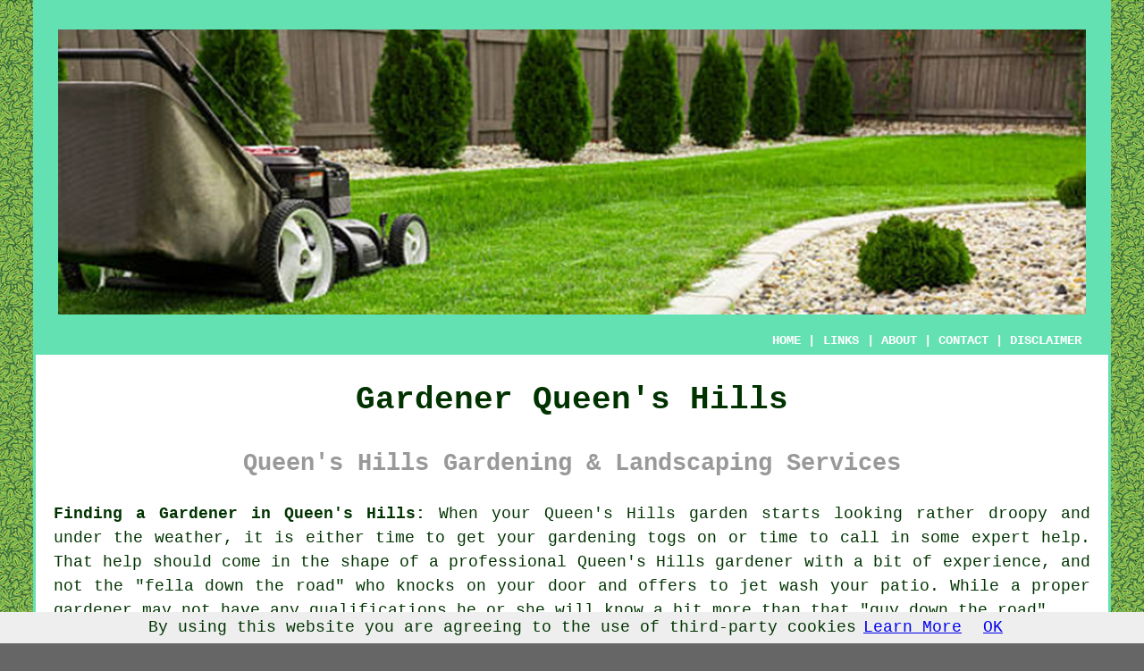

--- FILE ---
content_type: text/html
request_url: https://www.gardenery.uk/queens-hills-norfolk.html
body_size: 6122
content:
<!doctype html>

<html lang="en">

<head>

<meta charset="utf-8">

<title>Gardener Queen's Hills - Gardeners in Queen's Hills Norfolk</title> <!-- end Gardener Queen's Hills Norfolk title -->

<meta name="Keywords" content="Norfolk, gardener Queen's Hills, gardeners, gardener in Queen's Hills Norfolk, landscaping, Queen's Hills gardeners, gardening, Queen's Hills, mowing, professional, services, weeding, lawn, tree, gardener, Queen's Hills gardening services, Queen's Hills gardener, rated people" />

<meta name="Description" content="Find a Gardener in Queen's Hills Norfolk - ✅✅✅ For Gardening - Are you in need of a gardener in Queen's Hills to keep your garden up to scratch? Visit us." />

<link href="oneColFixCtrHdr.css" rel="stylesheet" type="text/css" />

<link rel="canonical" href="https://www.gardenery.uk/queens-hills-norfolk.html" />

<meta name=viewport content="width=device-width, initial-scale=1">

<link rel="icon" type="image/x-icon" href="favicon.ico" /> 

</head>

<body class="oneColFixCtrHdr">
<script src="/cookiechoices.js"></script>
<script>
  document.addEventListener('DOMContentLoaded', function(event) {
    cookieChoices.showCookieConsentBar('By using this website you are agreeing to the use of third-party cookies',
      'OK', 'Learn More', 'privacy-policy.html');
  });
</script>

<div id="container">

  <div id="header">

    
    <div id="logo"><img src="images/gardener-logo.jpg" alt="Gardener Queen's Hills Norfolk - Gardenery" title="Gardener Queen's Hills" class="logo" /></div> <!-- end div logo -->
    
        <div class="navigation" id="navigation"><a href="https://www.gardenery.uk/">HOME</a> | <div class="dropdown"> <button class="dropbtn">LINKS</button> <div class="dropdown-content"><a href="queens-hills-norfolk.html">Gardener Queen's Hills</a><a href="towthorpe-north-yorkshire.html">Towthorpe</a>
<a href="princes-risborough-buckinghamshire.html">Princes Risborough</a>
<a href="blackfordby-leicestershire.html">Blackfordby</a>
<a href="omagh-northern-ireland.html">Omagh</a>
<a href="silchester-hampshire.html">Silchester</a>
<a href="hadlow-kent.html">Hadlow</a>
<a href="brinkworth-wiltshire.html">Brinkworth</a>
<a href="hughenden-valley-buckinghamshire.html">Hughenden Valley</a>
<a href="carron-falkirk.html">Carron</a>
<a href="avening-gloucestershire.html">Avening</a>
<a href="higcliffe-dorset.html">Higcliffe</a>
<a href="eggborough-north-yorkshire.html">Eggborough</a>
<a href="nelson-gwent.html">Nelson</a>
<a href="oakley-buckinghamshire.html">Oakley</a>
<a href="kilsby-northamptonshire.html">Kilsby</a>
<a href="beckton-greater-london.html">Beckton</a>
<a href="saltash-cornwall.html">Saltash</a>
<a href="ullapool-highland.html">Ullapool</a>
<a href="box-wiltshire.html">Box</a>
<a href="wickwar-gloucestershire.html">Wickwar</a>
<a href="wrightington-lancashire.html">Wrightington</a>
<a href="caister-on-sea-norfolk.html">Caister-on-Sea</a>
<a href="harrow-greater-london.html">Harrow</a>
<a href="adderbury-oxfordshire.html">Adderbury</a>
<a href="thundridge-hertfordshire.html">Thundridge</a>
<a href="kennoway-fife.html">Kennoway</a>
<a href="south-petherwin-cornwall.html">South Petherwin</a>
<a href="threshfield-north-yorkshire.html">Threshfield</a>
<a href="chingford-greater-london.html">Chingford</a>
<a href="goddington-greater-london.html">Goddington</a>
<a href="st-mary-in-the-marsh-kent.html">St Mary in the Marsh</a>
<a href="hadham-cross-hertfordshire.html">Hadham Cross</a>
<a href="melton-suffolk.html">Melton</a>
<a href="poynton-cheshire.html">Poynton</a>
<a href="scarcliffe-derbyshire.html">Scarcliffe</a>
<a href="mountain-ash-mid-glamorgan.html">Mountain Ash</a>
<a href="rownhams-hampshire.html">Rownhams</a>
<a href="glyn-ceiriog-clwyd.html">Glyn Ceiriog</a>
<a href="marlow-bottom-buckinghamshire.html">Marlow Bottom</a>
<a href="alperton-greater-london.html">Alperton</a>
<a href="cricklade-wiltshire.html">Cricklade</a>
<a href="kilwinning-north-ayrshire.html">Kilwinning</a>
<a href="hoddlesden-lancashire.html">Hoddlesden</a>
<a href="almondsbury-gloucestershire.html">Almondsbury</a>
<a href="scotby-cumbria.html">Scotby</a>
<a href="willington-county-durham.html">Willington</a>
<a href="smarden-kent.html">Smarden</a>
<a href="partington-greater-manchester.html">Partington</a>
<a href="easingwold-north-yorkshire.html">Easingwold</a>
<a href="offley-hertfordshire.html">Offley</a>
<a href="lynsted-kent.html">Lynsted</a>
<a href="swallownest-south-yorkshire.html">Swallownest</a>
<a href="glastonbury-somerset.html">Glastonbury</a>
<a href="sproughton-suffolk.html">Sproughton</a>
<a href="bwlchgwyn-clwyd.html">Bwlchgwyn</a>
<a href="swavesey-cambridgeshire.html">Swavesey</a>
<a href="greatworth-northamptonshire.html">Greatworth</a>
<a href="hill-ridware-staffordshire.html">Hill Ridware</a>
<a href="verwood-dorset.html">Verwood</a>
<a href="grange-over-sands-cumbria.html">Grange-over-Sands</a>
<a href="loxford-greater-london.html">Loxford</a>
<a href="queensferry-flintshire.html">Queensferry</a>
<a href="rothbury-northumberland.html">Rothbury</a>
<a href="marston-green-west-midlands.html">Marston Green</a>
<a href="wick-st-lawrence-somerset.html">Wick St Lawrence</a>
<a href="chilton-oxfordshire.html">Chilton</a>
<a href="strathaven-south-lanarkshire.html">Strathaven</a>
<a href="hayes-greater-london.html">Hayes</a>
<a href="chertsey-surrey.html">Chertsey</a>
<a href="helsby-cheshire.html">Helsby</a></div></div> | <a href="https://www.gardenery.uk/about.html" rel="nofollow">ABOUT</a> | <a href="https://www.gardenery.uk/contact.html" rel="nofollow">CONTACT</a> | <a href="https://www.gardenery.uk/disclaimer.html" target="_blank" rel="nofollow">DISCLAIMER</a></div>
  <!-- end #header --></div>
  
  <div id="mainContent">
  
    <h1 class="centretext">Gardener Queen's Hills</h1>
    
    <h2 class="greytext">Queen's Hills Gardening &amp; Landscaping Services</h2>
    
    <div id="article"><p><strong class="boldlink"><a href="https://www.gardenery.uk/">Finding a Gardener in Queen's Hills:</a></strong> When your Queen's Hills <span class="blacklinks"><a href="wymondham-norfolk.html">garden</a></span> starts looking rather droopy and under the weather, it is either time to get your gardening togs on or time to call in some expert help. That help should come in the shape of a professional Queen's Hills gardener with a bit of experience, and not the "<span class="blacklinks"><a href="castle-acre-norfolk.html">fella down the road</a></span>" who knocks on your door and offers to jet wash your patio. While a proper gardener may not have any <span class="blacklinks"><a href="docking-norfolk.html">qualifications</a></span> he or she will know a bit more than that "guy down the road".  </p>

<div id="quote"><a href="contact.html" rel="nofollow"><img src="images/gardener-quotes2a.jpg" alt="Get a Local Queen's Hills Gardener" /></a></div>

<div id="paratwo"><p>You want your prized garden to be treated with a certain level of respect by <span class="blacklinks"><a href="north-elmham-norfolk.html">somebody</a></span> who knows precisely what they're up to. So, be certain to locate <span class="blacklinks"><a href="thetford-norfolk.html">a gardener</a></span> in Queen's Hills who you know you can trust. This is especially important if you have <span class="blacklinks"><a href="west-runton-norfolk.html">trees and shrubs</a></span>, which need proper care and attention. Take your time and get a proper Queen's Hills <span class="blacklinks"><a href="dereham-norfolk.html">gardener</a></span>.</p></div> <!-- end paratwo -->

<img src="images/trade-images/gardener7.jpg" alt="Gardener Queen's Hills in Norfolk" class="floatright" />

<div id="parathree"><p>All gardens, whether large or small need regular upkeep and maintenance with lots of <span class="blacklinks"><a href="horning-norfolk.html">jobs</a></span> to be done. With the arrival of <span class="blacklinks"><a href="blofield-norfolk.html">spring</a></span> the frequency with which such tasks need attending to increases. Typical jobs that Queen's Hills people need doing in their <span class="blacklinks"><a href="filby-norfolk.html">gardens</a></span> include: weeding, <span class="blacklinks"><a href="pulham-st-mary-norfolk.html">grass cutting</a></span>, general tidying and hedge pruning. Most professional Queen's Hills <span class="blacklinks"><a href="lingwood-norfolk.html">gardeners</a></span> will also help with patio installation, <span class="blacklinks"><a href="hingham-norfolk.html">waste removal</a></span>, driveway cleaning and fence repairs.</p></div> <!-- end parathree -->

<div id="parafour"><p>How much you pay depends on who you hire, the hourly rate for a professional gardener will be <span class="blacklinks"><a href="terrington-st-john-norfolk.html">at least &pound;20</a></span>, while you might get away with &pound;10 - &pound;15 if you take a chance on that "fellow down the street". The average <span class="blacklinks"><a href="melton-constable-norfolk.html">gardener</a></span> in Queen's Hills will not be satisfied with doing your garden in one hour sessions. Visits spanning 2 to 3 <span class="blacklinks"><a href="queens-hills-norfolk.html">hours</a></span> are about the average for Queen's Hills gardeners. This is not excessive if you consider that they have to drive to your house and back and might need to take your <span class="blacklinks"><a href="dereham-norfolk.html">waste</a></span> to the local rubbish tip, which could be miles away.</p></div> <!-- end parafour -->

<div id="parafive"><p>Avoid any "gardener" who demands money <span class="blacklinks"><a href="grimston-norfolk.html">up front</a></span>, no trustworthy Queen's Hills gardener will expect this.  It is quite normal for a gardener to request <span class="blacklinks"><a href="tattersett-norfolk.html">cash payment</a></span>, rather than card or cheque, so make sure you have some to hand. No matter if you pay your gardener with cheque, card or cash, ask for <span class="blacklinks"><a href="bawdeswell-norfolk.html">a receipt</a></span>, you don't want any disputes or arguments about payments down the road.</p></div> <!-- end parafive -->

<img src="images/trade-images/gardeners5a.jpg" alt="Gardeners in Queen's Hills, Norfolk" class="floatleft" />

<div id="parasix"><p>Prior to work commencing give the gardener a clear picture of what you're <span class="blacklinks"><a href="hoveton-norfolk.html">expecting</a></span> to be done. Any self-respecting gardener will be more than happy to help you get your garden in order, use this help and <span class="blacklinks"><a href="mundesley-norfolk.html">guidance</a></span> wisely. Grass cuttings and hedge clippings can be a pain to get rid of, so make certain that your <span class="blacklinks"><a href="melton-constable-norfolk.html">gardener</a></span> includes the disposal of these as part of the service. </p></div> <!-- end parasix -->

<div id="paraseven"><p>Gardening is thirsty work, so don't forget to make a hot or cold <span class="blacklinks"><a href="rockland-st-mary-norfolk.html">drink</a></span> for your gardener to keep his/her spirits up. Small things like this will help make the gardener happy in his/her work and a <span class="blacklinks"><a href="snettisham-norfolk.html">contented</a></span> gardener may work harder on your behalf. In order to benefit from his/her knowledge and to <span class="blacklinks"><a href="taverham-norfolk.html">keep a friendly rapport</a></span> going, pop out for a chat now and again. Constant <span class="blacklinks"><a href="walton-highway-norfolk.html">interruptions</a></span> should however be avoided.</p></div> <!-- end paraseven -->

<div id="OPTIONALTHREE"></div> <!-- end div optional three -->

<div id="OPTIONAL"></div> <!-- end div optional one -->

<div id="OPTIONALTWO"><h3>Tree Surgery Queen's Hills</h3><img src="images/trade-images/treesurgeons.jpg" alt="Tree Surgery Queen's Hills" title="Tree Surgery Queen's Hills" class="floatleft" /><p>With a good knowledge of trees and plants, many gardeners in Queen's Hills will be pleased to do a few elementary tree surgery assignments from time to time. For minor trimming and pruning, your neighbourhood Queen's Hills gardener should have all the necessary skills, but it is best to use the professional <a href="https://www.finegardening.com/article/pruning-tips-and-techniques" target="_blank">services</a> of a certified tree surgeon for any important work.</p><p>Larger trees can rapidly overgrow and cause problems for your property and any outbuildings. You must keep a keen eye on any trees that are growing on your land, as the roots can also damage sewer pipes, drives, terraces and footings. If you suspect that these or some other issues are being triggered by trees within your property boundaries in Queen's Hills, speak to your gardener first.</p></div> <!-- end div optional two -->

<div id="OPTIONALFOUR"></div> <!-- end div optional four -->

<div id="OPTIONALFIVE"></div> <!-- end div optional five -->

<div id="OPTIONALSIX"></div> <!-- end div optional six -->

<div id="OPTIONALSEVEN"></div> <!-- end div optional seven -->

<div id="OPTIONALEIGHT"></div> <!-- end div optional eight -->

<div id="OPTIONALNINE"></div> <!-- end div optional nine -->

<div id="OPTIONALTEN"></div> <!-- end div optional ten -->

<div id="OPTIONALELEVEN"></div> <!-- end div optional eleven -->

<div id="OPTIONALTWELVE"></div> <!-- end div optional twelve -->

<div id="temp"></div> <!-- end div temp -->

<div id="tasks"><p>Some <strong class="boldlink"><a href="queens-hills-norfolk.html">Queen's Hills gardeners</a></strong> will also help with commercial garden maintenance, digging, greenhouse maintenance in Queen's Hills, jet washing Queen's Hills, shed removal, path cleaning, irrigation, weed control, pressure washing, nature gardens, garden path repairs, <span class="blacklinks"><a href="harleston-norfolk.html">soft landscaping</a></span>, grass cutting, pest control, decorative stones, hard landscaping, garden planters, hedge trimming in Queen's Hills, <span class="blacklinks"><a href="ashill-norfolk.html">garden management</a></span>, potting out, garden walls &amp; screens in Queen's Hills, bush removal in Queen's Hills, gravel laying in Queen's Hills, ponds, garden levelling, tree planting, raised bed installation, sprinkler installation, winter maintenance, hedge planting, plant selection Queen's Hills, fencing installation, fence maintenance, garden trellis, raised planters Queen's Hills and other professional gardening services in Queen's Hills, <span class="blacklinks"><a href="walsoken-norfolk.html">Norfolk</a></span>. Listed are just a small portion of the duties that are performed local gardeners. Queen's Hills professionals will be happy to tell you about their entire range of services.</p></div> <!-- end div tasks -->
	
<div id="smallquote"><a href="contact.html" rel="nofollow"><img src="images/gardening-services3.jpg" alt="Gardener Quotes Queen's Hills" title="Gardener Quotes Queen's Hills" /></a></div> <!-- end div smallquote -->
	
<div id="towns"><p>Also <span class="blacklinks"><a href="marazion-cornwall.html">find gardeners</a></span> in: East Somerton, Kirby Row, Worstead, Bressingham, Forncett End, Emneth Hungate, Northrepps, Aylsham, Colby, Aldborough, Thornage, East Runton, Bale, South Runcton, Tivetshall St Margaret, Rollesby, Aslacton, Swanton Abbot, Little Melton, Tilney All Saints, Wiggenhall St Mary Magdalen, Sedgeford, Thursford, Ridlington, Hassingham, Swainsthorpe, Wicklewood, Kirstead Green, Gunthorpe, Thurgarton, Reepham, Garboldisham, Stalham, Colney, Runcton Holme and <span class="blacklinks"><a href="lyminge-kent.html">more</a></span>.</p></div> <!-- end div towns -->
	
	
<div id="unordered"><h2><strong class="boldlink"><a href="queens-hills-norfolk.html">Queen's Hills Gardening Services</a></strong></h2>

	<div id="bark">
	<div id="quotetext"><strong>Find a Gardener in Queen's Hills Here</strong></div>
<div id="ratedpeople"><a href="contact.html" rel="nofollow"><img src="images/rated-people-gardeners0a.jpg" alt="Find Gardening Services in Queen's Hills Norfolk" title="Find Gardening Services in Queen's Hills Norfolk" /></a></div>
	</div>
	
	<ul>
		<li>Queen's Hills Planting</li>
<li>Queen's Hills Fence Repairs</li>
<li>Queen's Hills Garden Watering</li>
<li>Queen's Hills Lawn Care</li>
<li>Queen's Hills Hard Landscaping</li>
<li>Queen's Hills <span class="blacklinks"><a href="horning-norfolk.html">Lawn Mowing</a></span></li>
<li>Queen's Hills <span class="blacklinks"><a href="newton-flotman-norfolk.html">Pond Cleaning</a></span></li>
<li>Queen's Hills <span class="blacklinks"><a href="attleborough-norfolk.html">Pest Control</a></span></li>
<li>Queen's Hills <span class="blacklinks"><a href="lyng-norfolk.html">Garden Weeding</a></span></li>
<li>Queen's Hills Garden Maintenance</li>
<li>Queen's Hills Turfing</li>
<li>Queen's Hills Garden Management</li>
<li>Queen's Hills Garden Design</li>
<li>Queen's Hills Water Features</li>
	</ul></div> <!-- end div unordered -->	
	
	

<div id="maintowns"><p>More <span class="blacklinks"><a href="harpenden-hertfordshire.html">Norfolk</a></span> <span class="blacklinks"><a href="great-missenden-buckinghamshire.html">Gardeners</a></span>: <a href="cromer-norfolk.html" title="Cromer Gardeners">Cromer Gardeners</a>, <a href="fakenham-norfolk.html" title="Fakenham Gardeners">Fakenham Gardeners</a>, <a href="great-yarmouth-norfolk.html" title="Great Yarmouth Gardeners">Great Yarmouth Gardeners</a>, <a href="costessey-norfolk.html" title="Costessey Gardeners">Costessey Gardeners</a>, <a href="north-walsham-norfolk.html" title="North Walsham Gardeners">North Walsham Gardeners</a>, <a href="attleborough-norfolk.html" title="Attleborough Gardeners">Attleborough Gardeners</a>, <a href="thorpe-st-andrew-norfolk.html" title="Thorpe St Andrew Gardeners">Thorpe St Andrew Gardeners</a>, <a href="norwich-norfolk.html" title="Norwich Gardeners">Norwich Gardeners</a>, <a href="diss-norfolk.html" title="Diss Gardeners">Diss Gardeners</a>, <a href="taverham-norfolk.html" title="Taverham Gardeners">Taverham Gardeners</a>, <a href="wymondham-norfolk.html" title="Wymondham Gardeners">Wymondham Gardeners</a>, <a href="kings-lynn-norfolk.html" title="Kings Lynn Gardeners">Kings Lynn Gardeners</a>, <a href="bradwell-norfolk.html" title="Bradwell Gardeners">Bradwell Gardeners</a>, <a href="hellesdon-norfolk.html" title="Hellesdon Gardeners">Hellesdon Gardeners</a>, <a href="dereham-norfolk.html" title="Dereham Gardeners">Dereham Gardeners</a>, <a href="thetford-norfolk.html" title="Thetford Gardeners">Thetford Gardeners</a>, <a href="caister-on-sea-norfolk.html" title="Caister-on-Sea Gardeners">Caister-on-Sea Gardeners</a> and <a href="sprowston-norfolk.html" title="Sprowston Gardeners">Sprowston Gardeners</a>.</p></div>

<p><a href="https://www.gardenery.uk/queens-hills-norfolk.html" target="_top">TOP - Gardener Queen's Hills</a></p>

	<div id="keywords"><p>Garden Maintenance Queen's Hills - Gardeners Queen's Hills - Gardening Queen's Hills - Gardener Queen's Hills - Hedge Trimming Queen's Hills - Grass Cutting Queen's Hills - Garden Services Queen's Hills - Landscape Gardeners Queen's Hills - Tree Surgery Queen's Hills</p></div> <!-- end div keywords --></div> <!-- end Gardener Queen's Hills article -->
    
<h3 class="centretext"><a href="https://www.gardenery.uk/">HOME</a></h3>

	<!-- end #mainContent --></div>
  <div id="footer" class="smallertext">
  <div class="floatleft" id="sitemap"><p><a href="https://www.gardenery.uk/ror.xml" target="_blank">Sitemap</a></p></div>
  <div class="floatright" id="privacy"><p><a href="https://www.gardenery.uk/privacy-policy.html" target="_blank" rel="nofollow">Privacy</a></p></div>
<p>&nbsp;</p>
	<div id="footerad"><a href="contact.html" rel="nofollow"><img src="images/click-for-a-quote.png" alt="Queen's Hills Gardener Quotes" title="Queen's Hills Gardener Quotes" /></a></div>
    <p>&copy; Gardenery 2023 - Gardener Queen's Hills</p>
    <br />
  <!-- end #footer --> <!-- end Gardener Queen's Hills page --></div>
<!-- end #container --></div>
</body>
</html>
